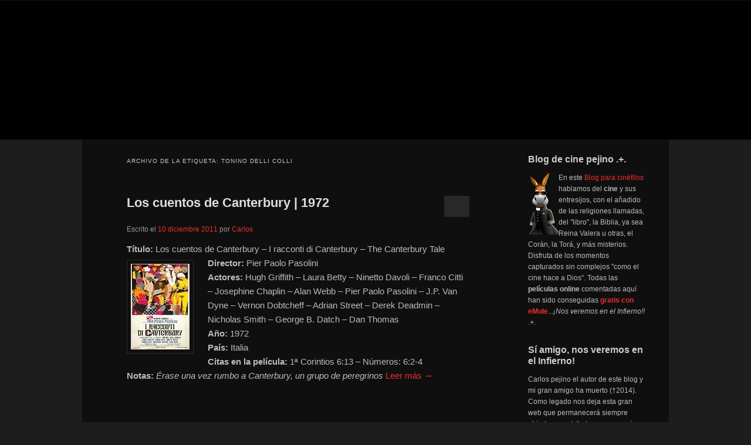

--- FILE ---
content_type: text/html; charset=UTF-8
request_url: http://pejino.com/cine/tonino-delli-colli/
body_size: 16186
content:
<!DOCTYPE html>
<html lang="es">
<head>
	<meta charset="UTF-8">
	<meta name="viewport" content="width=device-width, initial-scale=1">
	<link rel="profile" href="//gmpg.org/xfn/11">
	<style type='text/css'>Default CSS Comment</style><meta name='robots' content='index, follow, max-image-preview:large, max-snippet:-1, max-video-preview:-1' />

	<!-- This site is optimized with the Yoast SEO Premium plugin v26.6 (Yoast SEO v26.6) - https://yoast.com/wordpress/plugins/seo/ -->
	<title>Películas online relacionadas con | Cine gratis</title>
	<meta name="description" content="Películas gratis de . Filmoteca online de . Cartelera de cine on line con temática de" />
	<link rel="canonical" href="https://pejino.com/cine/tonino-delli-colli/" />
	<meta property="og:locale" content="es_ES" />
	<meta property="og:type" content="article" />
	<meta property="og:title" content="Tonino Delli Colli archivos" />
	<meta property="og:description" content="Películas gratis de . Filmoteca online de . Cartelera de cine on line con temática de" />
	<meta property="og:url" content="https://pejino.com/cine/tonino-delli-colli/" />
	<meta property="og:site_name" content="Blog de cine pejino" />
	<meta name="twitter:card" content="summary_large_image" />
	<meta name="twitter:site" content="@defharo" />
	<script type="application/ld+json" class="yoast-schema-graph">{"@context":"https://schema.org","@graph":[{"@type":"CollectionPage","@id":"https://pejino.com/cine/tonino-delli-colli/","url":"https://pejino.com/cine/tonino-delli-colli/","name":"Películas online relacionadas con | Cine gratis","isPartOf":{"@id":"https://pejino.com/#website"},"primaryImageOfPage":{"@id":"https://pejino.com/cine/tonino-delli-colli/#primaryimage"},"image":{"@id":"https://pejino.com/cine/tonino-delli-colli/#primaryimage"},"thumbnailUrl":"https://i0.wp.com/pejino.com/carteles-de-peliculas/los-cuentos-de-canterbury.jpg?fit=200%2C272&ssl=1","description":"Películas gratis de . Filmoteca online de . Cartelera de cine on line con temática de","breadcrumb":{"@id":"https://pejino.com/cine/tonino-delli-colli/#breadcrumb"},"inLanguage":"es"},{"@type":"ImageObject","inLanguage":"es","@id":"https://pejino.com/cine/tonino-delli-colli/#primaryimage","url":"https://i0.wp.com/pejino.com/carteles-de-peliculas/los-cuentos-de-canterbury.jpg?fit=200%2C272&ssl=1","contentUrl":"https://i0.wp.com/pejino.com/carteles-de-peliculas/los-cuentos-de-canterbury.jpg?fit=200%2C272&ssl=1","width":"200","height":"272","caption":"Cartel de la película Los cuentos de Canterbury"},{"@type":"BreadcrumbList","@id":"https://pejino.com/cine/tonino-delli-colli/#breadcrumb","itemListElement":[{"@type":"ListItem","position":1,"name":"Cine","item":"https://pejino.com/"},{"@type":"ListItem","position":2,"name":"Tonino Delli Colli"}]},{"@type":"WebSite","@id":"https://pejino.com/#website","url":"https://pejino.com/","name":"Blog de cine pejino","description":"Para todos los públicos","potentialAction":[{"@type":"SearchAction","target":{"@type":"EntryPoint","urlTemplate":"https://pejino.com/?s={search_term_string}"},"query-input":{"@type":"PropertyValueSpecification","valueRequired":true,"valueName":"search_term_string"}}],"inLanguage":"es"}]}</script>
	<!-- / Yoast SEO Premium plugin. -->


<link rel='dns-prefetch' href='//stats.wp.com' />
<link rel='dns-prefetch' href='//cdn.pejino.com' />
<link rel='dns-prefetch' href='//img.pejino.com' />
<link rel='dns-prefetch' href='//fonts.googleapis.com' />
<link rel='dns-prefetch' href='//i0.wp.com' />
<link rel='dns-prefetch' href='//i1.wp.com' />
<link rel='dns-prefetch' href='//i2.wp.com' />
<link rel='dns-prefetch' href='//s0.wp.com' />
<link rel='dns-prefetch' href='//tipografias.typeface.es' />
<link rel='dns-prefetch' href='//www.google-analytics.com' />

<link rel='preconnect' href='//i0.wp.com' />
<link rel="alternate" type="application/rss+xml" title="Blog de cine pejino &raquo; Feed" href="https://pejino.com/feed/" />
<link rel="alternate" type="application/rss+xml" title="Blog de cine pejino &raquo; Feed de los comentarios" href="https://pejino.com/comments/feed/" />
<link rel="alternate" type="application/rss+xml" title="Blog de cine pejino &raquo; Etiqueta Tonino Delli Colli del feed" href="https://pejino.com/cine/tonino-delli-colli/feed/" />
<style id='wp-img-auto-sizes-contain-inline-css' type='text/css'>
img:is([sizes=auto i],[sizes^="auto," i]){contain-intrinsic-size:3000px 1500px}
/*# sourceURL=wp-img-auto-sizes-contain-inline-css */
</style>
<link data-minify="1" rel='stylesheet' id='srp-layout-stylesheet-css' href='https://pejino.com/wp-content/cache/min/1/wp-content/plugins/special-recent-posts-pro/css/layout.css?ver=1767383669' type='text/css' media='all' />
<style id='wp-emoji-styles-inline-css' type='text/css'>

	img.wp-smiley, img.emoji {
		display: inline !important;
		border: none !important;
		box-shadow: none !important;
		height: 1em !important;
		width: 1em !important;
		margin: 0 0.07em !important;
		vertical-align: -0.1em !important;
		background: none !important;
		padding: 0 !important;
	}
/*# sourceURL=wp-emoji-styles-inline-css */
</style>
<link data-minify="1" rel='stylesheet' id='coldform-css' href='https://pejino.com/wp-content/cache/min/1/wp-content/plugins/contact-coldform/coldskins/coldskin-default.css?ver=1767383669' type='text/css' media='all' />
<link data-minify="1" rel='stylesheet' id='widgetkit-site-css' href='https://pejino.com/wp-content/cache/min/1/wp-content/plugins/widgetkit/assets/css/site.css?ver=1767383669' type='text/css' media='all' />
<link data-minify="1" rel='stylesheet' id='parent-stylesheet-css' href='https://pejino.com/wp-content/cache/min/1/wp-content/themes/twentyeleven/style.css?ver=1767383669' type='text/css' media='all' />
<link data-minify="1" rel='stylesheet' id='child-stylesheet-css' href='https://pejino.com/wp-content/cache/min/1/wp-content/themes/twentyeleven-child/style.css?ver=1767383669' type='text/css' media='all' />
<link data-minify="1" rel='stylesheet' id='twentyeleven-block-style-css' href='https://pejino.com/wp-content/cache/min/1/wp-content/themes/twentyeleven/blocks.css?ver=1767383669' type='text/css' media='all' />
<link data-minify="1" rel='stylesheet' id='dark-css' href='https://pejino.com/wp-content/cache/min/1/wp-content/themes/twentyeleven/colors/dark.css?ver=1767383669' type='text/css' media='all' />
<link data-minify="1" rel='stylesheet' id='wpbph_frontend_style-css' href='https://pejino.com/wp-content/cache/min/1/wp-content/plugins/purple-heart-rating/assets/css/rating-frontend.css?ver=1767383669' type='text/css' media='all' />

<script type="text/javascript" src="http://pejino.com/wp-includes/js/jquery/jquery.min.js?ver=3.7.1" id="jquery-core-js"></script>




<link rel="https://api.w.org/" href="https://pejino.com/wp-json/" /><link rel="alternate" title="JSON" type="application/json" href="https://pejino.com/wp-json/wp/v2/tags/10862" /><link rel="EditURI" type="application/rsd+xml" title="RSD" href="https://pejino.com/xmlrpc.php?rsd" />

<style type="text/css">.wpbph-rating-widget-list {list-style: decimal inside;}</style><style type="text/css">.wpbph-frontend .wpbph-rating{width:100%;}.wpbph-frontend .wpbph-info{width:100%;}.wpbph-frontend button.wpbph-button-ok, .wpbph-frontend button.wpbph-button-bad{width:94%;}.wpbph-frontend h1.wpbph-headline{font-size:16px;}.wpbph-frontend .wpbph-description{font-size:13px;}.wpbph-frontend button.wpbph-button-more{font-size:12px;}.wpbph-frontend .popover-inner h3, #poststuff .popover-inner h3{font-size:11px;}.wpbph-frontend .popover-content{font-size:12px;}.wpbph-frontend .wpbph-value{font-size:18px;line-height:18px;}.wpbph-frontend .wpbph-bad-value{font-size:12px;line-height:12px;}.wpbph-frontend .wpbph-table-big-heart{font-size:70px;line-height:70px;}.wpbph-button-ok, .wpbph-button-bad {
border-radius: 0!important;
}
.wpbph-button-ok, .wpbph-button-bad {
border-radius: 0!important;
}
.wpbph-button-ok { background-color: #91cf91 !important; }
.wpbph-button-bad { background-color: #e7908e !important; }

.wpbph-overall-ratings {margin-bottom:6px}
.wpbph-button-ok:hover { background-color: #5cb85c !important; }
.wpbph-button-bad:hover { background-color: #d9534f !important; }

.wpbph-rating {background:none !important}
.wpbph-frontend .wpbph-polaroid, .wpbph-rating, .wpbph-polaroid {background-image:none !important;background-color:transparent !important;border-radius: 0!important;font-family:"Trebuchet MS", Helvetica, Arial, sans-serif}
.wpbph-info, .wpbph-rating {margin-bottom:8px !important;}

.wpbph-frontend .wpbph-polaroid {padding: 4px 0 15px 0}
.wpbph-frontend p.wpbph-headline, .wpbph-comment-rating p.wpbph-headline {font-size:16px !important}

.wpbph-frontend .wpbph-value-right-column, .wpbph-comment-rating .wpbph-value-right-column, .wpbph-frontend .wpbph-button-right-column, .wpbph-comment-rating .wpbph-button-right-column {padding-left:0 !important;text-align: center;}
.si, .no {color:#ffffff;font-size:20px;font-weight: bold;font-family:"Trebuchet MS", Helvetica, Arial, sans-serif}
.wpbph-overall-ratings {font-size:18px !important}


div#ratingbar {width: 96%;background: #d9534f;height: 6px;clear: both;
margin: 12px auto 0;position: absolute;top: 136px;left: 12px;}

div#ratingbar .ratingbarpercent {background:#5cb85c;height:6px}
.wpbph-frontend .icon, .wpbph-comment-rating .icon {
display: inline !important;}
.ratingbarpercent:before {
content: "";
position: relative;
width: 0;
height: 0;
border-right: 12px solid #5cb85c;
border-bottom: 4px solid #5cb85c;
border-top: 12px solid #5cb85c;
float: right;
}
.wpbph-frontend .wpbph-bad-value {
float: right;margin: 5px 10px 5px 0; color:#e7908e !Important
}
.wpbph-rating {background:none !important;border:none !important;box-shadow:none !important;background-color:transparent !important}
.wpbph-info-cell p {font-family:"Trebuchet MS", Helvetica, Arial, sans-serif !important}</style>		<!--[if IE 7]>
		<style type="text/css">
			.wpbph-info, .wpbph-table-td {
				float: left;
			}

			.wpbph-table-td {
				width: 45%;
			}

			.wpbph-value {
				margin: 20px 0 0 10px;
			}

			.wpbph-bad-value {
				margin: 0 0 0 10px;
			}

			.wpbph-table-tr {
				display: block;
			}

		</style>
		<![endif]-->

		<style type="text/css">.wpbph-modal .wpbph-send-comment {color: #000000;background-color: #f70041;background-image: none;filter: none;}.wpbph-modal .wpbph-send-comment:hover, .wpbph-modal .wpbph-send-comment:active {background-color: #f70041;color: #000000;}</style>        <style>
            #related_posts_thumbnails li {
                border-right: 1px solid #DDDDDD;
                background-color: rgb(68,68,68)            }

            #related_posts_thumbnails li:hover {
                background-color: rgb(25,25,25);
            }

            .relpost_content {
                font-size: 12px;
                color: #333333;
            }

            .relpost-block-single {
                background-color: rgb(68,68,68);
                border-right: 1px solid #DDDDDD;
                border-left: 1px solid #DDDDDD;
                margin-right: -1px;
            }

            .relpost-block-single:hover {
                background-color: rgb(25,25,25);
            }
        </style>

        	<style>img#wpstats{display:none}</style>
			<style>
		/* Link color */
		a,
		#site-title a:focus,
		#site-title a:hover,
		#site-title a:active,
		.entry-title a:hover,
		.entry-title a:focus,
		.entry-title a:active,
		.widget_twentyeleven_ephemera .comments-link a:hover,
		section.recent-posts .other-recent-posts a[rel="bookmark"]:hover,
		section.recent-posts .other-recent-posts .comments-link a:hover,
		.format-image footer.entry-meta a:hover,
		#site-generator a:hover {
			color: #eb302c;
		}
		section.recent-posts .other-recent-posts .comments-link a:hover {
			border-color: #eb302c;
		}
		article.feature-image.small .entry-summary p a:hover,
		.entry-header .comments-link a:hover,
		.entry-header .comments-link a:focus,
		.entry-header .comments-link a:active,
		.feature-slider a.active {
			background-color: #eb302c;
		}
	</style>
			<style type="text/css" id="twentyeleven-header-css">
				#site-title,
		#site-description {
			position: absolute;
			clip-path: inset(50%);
		}
				</style>
		<meta name="generator" content="WP Rocket 3.20.2" data-wpr-features="wpr_defer_js wpr_minify_concatenate_js wpr_image_dimensions wpr_minify_css wpr_preload_links wpr_desktop wpr_dns_prefetch" /></head>
<body class="archive tag tag-tonino-delli-colli tag-10862 wp-embed-responsive wp-theme-twentyeleven wp-child-theme-twentyeleven-child two-column right-sidebar">
<div data-rocket-location-hash="03b2c07b68940315d67d454d1484459b" class="skip-link"><a class="assistive-text" href="#content">Ir al contenido principal</a></div><div data-rocket-location-hash="772fc5406adda17ec86be14d9bf6552b" class="skip-link"><a class="assistive-text" href="#secondary">Ir al contenido secundario</a></div><div data-rocket-location-hash="88cd2ceb25e3e451b380261a919f9c31" id="page" class="hfeed">
<div data-rocket-location-hash="157b8b618e58aaee961d2ad300188fc2" id="topbranding">
	<nav id="topaccess">
		<h3 class="assistive-text">Secondary menu</h3>
			</nav></div>
	
<header id="branding" role="banner"
        
    
                style="background-image: url('http://pejino.com/wp-content/themes/twentyeleven-child/cabezon/fotogramas0013_-47.jpg');"
            >
     <!-- 👇 AQUÍ, JUSTO AQUÍ -->
    <a class="header-home-link"
       href="https://pejino.com/">
        <span class="screen-reader-text">
            Blog de cine pejino        </span>
    </a>

    <div data-rocket-location-hash="57196471ec4ed9f04934f43fc01f337d" class="branding-inner">
        <!-- título, descripción, etc. --> 
                
        
     
        <hgroup>
            <h1 id="site-title">
                <a href="https://pejino.com/" rel="home">
                    Blog de cine pejino                </a>
            </h1>
            <h2 id="site-description">Para todos los públicos</h2>
        </hgroup>

    </div>
</header> 



	<div data-rocket-location-hash="099a528312bcbc146fa3dd09715627ba" id="main">

		<section data-rocket-location-hash="976db7927551503406944bfddf5a0982" id="primary">
			<div id="content" role="main">

			
				<header class="page-header">
					<h1 class="page-title">
					Archivo de la etiqueta: <span>Tonino Delli Colli</span>					</h1>

									</header>

				
				
					
	<article id="post-15408" class="post-15408 post type-post status-publish format-standard has-post-thumbnail hentry category-cartelera-de-cine category-cine-aventuras category-cine-clasico category-cine-de-evasion category-drama category-cine-erotico category-cine-europeo category-cine-italiano category-cine-y-la-literatura-universal category-antiguo-testamento category-nuevo-testamento-en-el-cine category-epistolas-en-el-cine category-evangelistas category-peliculas-eroticas category-pentateuco-en-el-cine category-tora-en-el-cine tag-alberto-grimaldi tag-ateismo tag-cambridge tag-canterbury tag-cine-para-adultos tag-cine-x tag-cinefilos tag-corintios tag-demonios tag-dios tag-edad-media tag-emule tag-erotismo tag-escritores tag-festival-berlin tag-filosofos tag-flatulencias tag-gay tag-geoffrey-chaucer tag-herejes tag-homosexualidad tag-homoxesualidad tag-humor tag-inglaterra tag-italiano tag-londres tag-lucifer tag-moises tag-numeros tag-pedorretas tag-pedos tag-pelicula-erotica tag-peliculas-gratis-online tag-pobres tag-religion tag-san-pablo tag-sanson tag-sexo tag-simon-el-mago tag-simonia tag-sodomia tag-tomas-becket tag-tonino-delli-colli tag-voto-nazareo actor-alan-webb actor-derek-deadmin actor-franco-citti actor-george-b-datch actor-hugh-griffith actor-j-p-van-dyne actor-josephine-chaplin actor-laura-betty actor-martin-whelar actor-nicholas-smith actor-ninetto-davoli actor-pier-paolo-pasolini actor-vernon-dobtcheff realizada-3821 biblia-1-corintios-6-13 biblia-numeros-6-2-4 cristianismo-dios cristianismo-lucifer cristianismo-san-pablo cristianismo-sanson cristianismo-satanas director-pier-paolo-pasolini musica-ennio-morricone online-italia personaje-alberto-grimaldi personaje-geoffrey-chaucer personaje-tomas-becket personaje-tonino-delli-colli">
		<header class="entry-header">
						<h1 class="entry-title"><a href="https://pejino.com/pelicula/cine-y-tv/cine-aventuras/los-cuentos-de-canterbury-1972-2/" rel="bookmark">Los cuentos de Canterbury | 1972</a></h1>
			
						<div class="entry-meta">
				<span class="sep">Escrito el </span><a href="https://pejino.com/pelicula/cine-y-tv/cine-aventuras/los-cuentos-de-canterbury-1972-2/" title="14:28" rel="bookmark"><time class="entry-date" datetime="2011-12-10T14:28:54+01:00">10 diciembre 2011</time></a><span class="by-author"> <span class="sep"> por </span> <span class="author vcard"><a class="url fn n" href="https://pejino.com/pelicula/author/carlos/" title="Ver todas las entradas de Carlos" rel="author">Carlos</a></span></span>			</div><!-- .entry-meta -->
			
						<div class="comments-link">
				<a href="https://pejino.com/pelicula/cine-y-tv/cine-aventuras/los-cuentos-de-canterbury-1972-2/#respond"><span class="leave-reply">Responder</span></a>			</div>
					</header><!-- .entry-header -->

				<div class="entry-content">
			<p><span itemscope="" itemtype="http://schema.org/Movie"><strong>Título:</strong> Los cuentos de Canterbury &#8211; I racconti di Canterbury &#8211; The Canterbury Tale<br /> <strong><a href="https://pejino.com/pelicula/cine-y-tv/cine-erotico/los-cuentos-de-canterbury-1972-2/attachment/cuentos-de-canterbury/" rel="attachment wp-att-15831"><img data-recalc-dims="1" decoding="async" class="alignleft size-full wp-image-15831" title="Cartel de cine Italiano 1972" alt="Cartel de la película los cuentos de Canterbury" src="https://i0.wp.com/pejino.com/wp-content/uploads/2010/09/cuentos-de-canterbury.jpg?resize=100%2C146&#038;ssl=1" width="100" height="146" /></a>Director:</strong> Pier Paolo Pasolini<br /> </span><strong>Actores:</strong><span itemprop="actors"> Hugh Griffith &#8211; Laura Betty &#8211; Ninetto Davoli &#8211; Franco Citti &#8211; Josephine Chaplin &#8211; Alan Webb &#8211; Pier Paolo Pasolini &#8211; J.P. Van Dyne &#8211; Vernon Dobtcheff &#8211; Adrian Street &#8211; Derek Deadmin &#8211; Nicholas Smith &#8211; George B. Datch &#8211; Dan Thomas<br /> </span><strong>Año:</strong><span itemprop="dateCreated"> 1972<br /> </span><strong>País:</strong><span itemprop="keywords"> Italia<br /> </span><strong>Citas en la película:</strong><span itemprop="mentions"> 1ª Corintios 6:13 &#8211; Números: 6:2-4<br /> </span><strong>Notas: </strong><em>Érase una vez rumbo a Canterbury, un grupo de peregrinos</em> <a href="https://pejino.com/pelicula/cine-y-tv/cine-aventuras/los-cuentos-de-canterbury-1972-2/#more-15408" class="more-link">Leer más →</a></p>
					</div><!-- .entry-content -->
		
		<footer class="entry-meta">
			
										<span class="cat-links">
					<span class="entry-utility-prep entry-utility-prep-cat-links">Publicado en</span> <a href="https://pejino.com/filmoteca/cartelera-de-cine/" rel="category tag">Cartelera de cine</a>, <a href="https://pejino.com/filmoteca/cine-y-tv/cine-aventuras/" rel="category tag">Cine aventuras</a>, <a href="https://pejino.com/filmoteca/cine-y-tv/cine-clasico/" rel="category tag">Cine clásico</a>, <a href="https://pejino.com/filmoteca/cine-y-tv/cine-de-evasion/" rel="category tag">Cine de evasión</a>, <a href="https://pejino.com/filmoteca/cine-y-tv/drama/" rel="category tag">Cine drama</a>, <a href="https://pejino.com/filmoteca/cine-y-tv/cine-erotico/" rel="category tag">Cine erótico</a>, <a href="https://pejino.com/filmoteca/cine-y-tv/cine-europeo/" rel="category tag">Cine europeo</a>, <a href="https://pejino.com/filmoteca/cine-y-tv/cine-italiano/" rel="category tag">Cine italiano</a>, <a href="https://pejino.com/filmoteca/cine-y-tv/cine-y-la-literatura-universal/" rel="category tag">Cine y literatura</a>, <a href="https://pejino.com/filmoteca/biblia/antiguo-testamento/" rel="category tag">El antiguo testamento</a>, <a href="https://pejino.com/filmoteca/biblia/nuevo-testamento-en-el-cine/" rel="category tag">El nuevo testamento</a>, <a href="https://pejino.com/filmoteca/biblia/epistolas-en-el-cine/" rel="category tag">Epístolas</a>, <a href="https://pejino.com/filmoteca/biblia/evangelistas/" rel="category tag">Evangelistas</a>, <a href="https://pejino.com/filmoteca/peliculas-eroticas/" rel="category tag">Películas eróticas</a>, <a href="https://pejino.com/filmoteca/biblia/pentateuco-en-el-cine/" rel="category tag">Pentateuco</a>, <a href="https://pejino.com/filmoteca/tora-en-el-cine/" rel="category tag">TORÁ</a>			</span>
							
										<span class="sep"> | </span>
								<span class="tag-links">
					<span class="entry-utility-prep entry-utility-prep-tag-links">Etiquetado</span> <a href="https://pejino.com/cine/alberto-grimaldi/" rel="tag">Alberto Grimaldi</a>, <a href="https://pejino.com/cine/ateismo/" rel="tag">Ateísmo</a>, <a href="https://pejino.com/cine/cambridge/" rel="tag">Cambridge</a>, <a href="https://pejino.com/cine/canterbury/" rel="tag">Canterbury</a>, <a href="https://pejino.com/cine/cine-para-adultos/" rel="tag">Cine para adultos</a>, <a href="https://pejino.com/cine/cine-x/" rel="tag">Cine X</a>, <a href="https://pejino.com/cine/cinefilos/" rel="tag">Cinéfilos</a>, <a href="https://pejino.com/cine/corintios/" rel="tag">Corintios</a>, <a href="https://pejino.com/cine/demonios/" rel="tag">Demonios</a>, <a href="https://pejino.com/cine/dios/" rel="tag">Dios</a>, <a href="https://pejino.com/cine/edad-media/" rel="tag">Edad Media</a>, <a href="https://pejino.com/cine/emule/" rel="tag">eMule</a>, <a href="https://pejino.com/cine/erotismo/" rel="tag">Erotismo</a>, <a href="https://pejino.com/cine/escritores/" rel="tag">Escritores</a>, <a href="https://pejino.com/cine/festival-berlin/" rel="tag">Festival Berlín</a>, <a href="https://pejino.com/cine/filosofos/" rel="tag">Filósofos</a>, <a href="https://pejino.com/cine/flatulencias/" rel="tag">Flatulencias</a>, <a href="https://pejino.com/cine/gay/" rel="tag">Gay</a>, <a href="https://pejino.com/cine/geoffrey-chaucer/" rel="tag">Geoffrey Chaucer</a>, <a href="https://pejino.com/cine/herejes/" rel="tag">Herejes</a>, <a href="https://pejino.com/cine/homosexualidad/" rel="tag">Homosexualidad</a>, <a href="https://pejino.com/cine/homoxesualidad/" rel="tag">homoxesualidad</a>, <a href="https://pejino.com/cine/humor/" rel="tag">Humor</a>, <a href="https://pejino.com/cine/inglaterra/" rel="tag">Inglaterra</a>, <a href="https://pejino.com/cine/italiano/" rel="tag">Italiano</a>, <a href="https://pejino.com/cine/londres/" rel="tag">Londres</a>, <a href="https://pejino.com/cine/lucifer/" rel="tag">Lucifer</a>, <a href="https://pejino.com/cine/moises/" rel="tag">Moisés</a>, <a href="https://pejino.com/cine/numeros/" rel="tag">Números</a>, <a href="https://pejino.com/cine/pedorretas/" rel="tag">Pedorretas</a>, <a href="https://pejino.com/cine/pedos/" rel="tag">Pedos</a>, <a href="https://pejino.com/cine/pelicula-erotica/" rel="tag">Película erótica</a>, <a href="https://pejino.com/cine/peliculas-gratis-online/" rel="tag">Películas gratis</a>, <a href="https://pejino.com/cine/pobres/" rel="tag">Pobres</a>, <a href="https://pejino.com/cine/religion/" rel="tag">Religión</a>, <a href="https://pejino.com/cine/san-pablo/" rel="tag">San Pablo</a>, <a href="https://pejino.com/cine/sanson/" rel="tag">Sansón</a>, <a href="https://pejino.com/cine/sexo/" rel="tag">Sexo</a>, <a href="https://pejino.com/cine/simon-el-mago/" rel="tag">Simón el Mago</a>, <a href="https://pejino.com/cine/simonia/" rel="tag">Simonía</a>, <a href="https://pejino.com/cine/sodomia/" rel="tag">Sodomía</a>, <a href="https://pejino.com/cine/tomas-becket/" rel="tag">Tomás Becket</a>, <a href="https://pejino.com/cine/tonino-delli-colli/" rel="tag">Tonino Delli Colli</a>, <a href="https://pejino.com/cine/voto-nazareo/" rel="tag">Voto Nazareo</a>			</span>
							
										<span class="sep"> | </span>
						<span class="comments-link"><a href="https://pejino.com/pelicula/cine-y-tv/cine-aventuras/los-cuentos-de-canterbury-1972-2/#respond"><span class="leave-reply">Deja un comentario</span></a></span>
			
					</footer><!-- .entry-meta -->
	</article><!-- #post-15408 -->

				
				
			
			</div><!-- #content -->
		</section><!-- #primary -->

		<div data-rocket-location-hash="5771fb35e1753ee921f6c0dee9fae0f5" id="secondary" class="widget-area" role="complementary">
			<aside id="text-469530071" class="widget widget_text"><h3 class="widget-title">Blog de cine pejino .+.</h3>			<div class="textwidget"><img width="52" height="106" data-recalc-dims="1" src="https://i0.wp.com/pejino.com/imgs/pejino-emule.png?w=584&#038;ssl=1" align="left" /><p>En este <strong><a href="https://pejino.com/cine/cinefilos/" rel="bookmark" title"Visita nuestra selección de cine clásico">Blog para cinéfilos</a></strong> hablamos del <strong>cine</strong> y sus entresijos, con el añadido de las religiones llamadas, del "libro", la Biblia, ya sea Reina Valera u otras, el Corán, la Torá, y más misterios. Disfruta de los momentos capturados sin complejos "como el cine hace a Dios". 
Todas las <strong>películas online</strong> comentadas aquí han sido conseguidas <a href="https://pejino.com/cine/peliculas-gratis-online/" title="Buscar películas online gratis" rel="section"><strong>gratis con eMule</strong></a>...<em>¡Nos veremos en el Infierno!! .+.</em>
</div>
		</aside><aside id="custom_html-2" class="widget_text widget widget_custom_html"><h3 class="widget-title">Sí amigo, nos veremos en el Infierno!</h3><div class="textwidget custom-html-widget">Carlos pejino el autor de este blog y mi gran amigo ha muerto (†2014). Como legado nos deja esta gran web que permanecerá siempre abierta como tributo a su memoria.

También seleccionó, poco antes del final, la siguiente cita:

<em>"Mi nacimiento no trajo ningún bien al mundo. Mi muerte no disminuirá ni su esplendor ni su grandeza. Nadie pudo jamás explicarme para qué he venido, ni por qué he venido ni por qué me iré."</em> Omar Khayyám</div></aside><aside id="categories-2" class="widget widget_categories"><h3 class="widget-title">Filmoteca pejino</h3>
			<ul>
					<li class="cat-item cat-item-5679"><a href="https://pejino.com/filmoteca/cartelera-de-cine/">Cartelera de cine</a> (286)
</li>
	<li class="cat-item cat-item-6887"><a href="https://pejino.com/filmoteca/cine-asiatico/">Cine asiático</a> (14)
</li>
	<li class="cat-item cat-item-29"><a href="https://pejino.com/filmoteca/cine-y-tv/">CINE GRATIS ONLINE</a> (462)
<ul class='children'>
	<li class="cat-item cat-item-8"><a href="https://pejino.com/filmoteca/cine-y-tv/ciencia-ficcion/">Ciencia ficción</a> (16)
</li>
	<li class="cat-item cat-item-5"><a href="https://pejino.com/filmoteca/cine-y-tv/cine-accion/">Cine acción</a> (72)
</li>
	<li class="cat-item cat-item-2271"><a href="https://pejino.com/filmoteca/cine-y-tv/cine-aleman/">Cine alemán</a> (26)
</li>
	<li class="cat-item cat-item-3"><a href="https://pejino.com/filmoteca/cine-y-tv/cine-aventuras/">Cine aventuras</a> (90)
</li>
	<li class="cat-item cat-item-4"><a href="https://pejino.com/filmoteca/cine-y-tv/cine-belico/">Cine bélico</a> (65)
</li>
	<li class="cat-item cat-item-9"><a href="https://pejino.com/filmoteca/cine-y-tv/cine-biografico/">Cine biográfico</a> (72)
</li>
	<li class="cat-item cat-item-56"><a href="https://pejino.com/filmoteca/cine-y-tv/drama-carcelario/">Cine carcelario</a> (44)
</li>
	<li class="cat-item cat-item-4308"><a href="https://pejino.com/filmoteca/cine-y-tv/cine-clasico/">Cine clásico</a> (186)
</li>
	<li class="cat-item cat-item-2589"><a href="https://pejino.com/filmoteca/cine-y-tv/cine-de-catastrofes/">Cine de catástrofes</a> (58)
</li>
	<li class="cat-item cat-item-37"><a href="https://pejino.com/filmoteca/cine-y-tv/comedia-en-la-biblia/">Cine de comedia</a> (76)
</li>
	<li class="cat-item cat-item-2590"><a href="https://pejino.com/filmoteca/cine-y-tv/cine-de-espias/">Cine de espías</a> (12)
</li>
	<li class="cat-item cat-item-2591"><a href="https://pejino.com/filmoteca/cine-y-tv/cine-de-evasion/">Cine de evasión</a> (169)
</li>
	<li class="cat-item cat-item-2603"><a href="https://pejino.com/filmoteca/cine-y-tv/cine-de-gangsteres/">Cine de gánsteres</a> (27)
</li>
	<li class="cat-item cat-item-19"><a href="https://pejino.com/filmoteca/cine-y-tv/cine-de-intriga/">Cine de intriga</a> (74)
</li>
	<li class="cat-item cat-item-2604"><a href="https://pejino.com/filmoteca/cine-y-tv/cine-de-misterio/">Cine de misterio</a> (46)
</li>
	<li class="cat-item cat-item-2592"><a href="https://pejino.com/filmoteca/cine-y-tv/cine-de-propaganda/">Cine de propaganda</a> (64)
</li>
	<li class="cat-item cat-item-2605"><a href="https://pejino.com/filmoteca/cine-y-tv/cine-de-psicopatas/">Cine de psicópatas</a> (154)
</li>
	<li class="cat-item cat-item-38"><a href="https://pejino.com/filmoteca/cine-y-tv/cine-de-terror-en-la-biblia/">Cine de terror</a> (72)
</li>
	<li class="cat-item cat-item-10"><a href="https://pejino.com/filmoteca/cine-y-tv/el-western-en-la-biblia/">Cine del oeste</a> (52)
</li>
	<li class="cat-item cat-item-12"><a href="https://pejino.com/filmoteca/cine-y-tv/drama/">Cine drama</a> (368)
</li>
	<li class="cat-item cat-item-14"><a href="https://pejino.com/filmoteca/cine-y-tv/blanco-y-negro/">Cine en blanco y negro</a> (113)
</li>
	<li class="cat-item cat-item-2593"><a href="https://pejino.com/filmoteca/cine-y-tv/cine-epico/">Cine épico</a> (86)
</li>
	<li class="cat-item cat-item-4889"><a href="https://pejino.com/filmoteca/cine-y-tv/cine-erotico/">Cine erótico</a> (86)
</li>
	<li class="cat-item cat-item-16"><a href="https://pejino.com/filmoteca/cine-y-tv/cine-espanol/">Cine español</a> (47)
</li>
	<li class="cat-item cat-item-15"><a href="https://pejino.com/filmoteca/cine-y-tv/cine-europeo/">Cine europeo</a> (193)
</li>
	<li class="cat-item cat-item-21"><a href="https://pejino.com/filmoteca/cine-y-tv/expresionista/">Cine expresionista</a> (6)
</li>
	<li class="cat-item cat-item-204"><a href="https://pejino.com/filmoteca/cine-y-tv/cine-fantastico/">Cine fantástico</a> (46)
</li>
	<li class="cat-item cat-item-2269"><a href="https://pejino.com/filmoteca/cine-y-tv/cine-frances/">Cine francés</a> (40)
</li>
	<li class="cat-item cat-item-11"><a href="https://pejino.com/filmoteca/cine-y-tv/cine-historico/">Cine histórico</a> (104)
</li>
	<li class="cat-item cat-item-2492"><a href="https://pejino.com/filmoteca/cine-y-tv/cine-independiente/">Cine independiente</a> (128)
</li>
	<li class="cat-item cat-item-2270"><a href="https://pejino.com/filmoteca/cine-y-tv/cine-italiano/">Cine italiano</a> (58)
</li>
	<li class="cat-item cat-item-17"><a href="https://pejino.com/filmoteca/cine-y-tv/cine-latino/">Cine latino</a> (23)
</li>
	<li class="cat-item cat-item-4954"><a href="https://pejino.com/filmoteca/cine-y-tv/cine-mistico/">Cine místico</a> (100)
</li>
	<li class="cat-item cat-item-13"><a href="https://pejino.com/filmoteca/cine-y-tv/cine-mudo/">Cine mudo</a> (8)
</li>
	<li class="cat-item cat-item-4433"><a href="https://pejino.com/filmoteca/cine-y-tv/cine-musical/">Cine musical</a> (20)
</li>
	<li class="cat-item cat-item-6"><a href="https://pejino.com/filmoteca/cine-y-tv/cine-negro/">Cine negro</a> (18)
</li>
	<li class="cat-item cat-item-18"><a href="https://pejino.com/filmoteca/cine-y-tv/cine-norteamericano/">Cine norteamericano</a> (220)
</li>
	<li class="cat-item cat-item-2071"><a href="https://pejino.com/filmoteca/cine-y-tv/cine-peplum/">Cine peplum</a> (19)
</li>
	<li class="cat-item cat-item-2594"><a href="https://pejino.com/filmoteca/cine-y-tv/cine-policiaco/">Cine policiaco</a> (12)
</li>
	<li class="cat-item cat-item-7"><a href="https://pejino.com/filmoteca/cine-y-tv/cine-religioso/">Cine religioso</a> (120)
</li>
	<li class="cat-item cat-item-2070"><a href="https://pejino.com/filmoteca/cine-y-tv/cine-romanos/">Cine romanos</a> (14)
</li>
	<li class="cat-item cat-item-206"><a href="https://pejino.com/filmoteca/cine-y-tv/cine-de-suspense-en-la-biblia/">Cine suspense</a> (89)
</li>
	<li class="cat-item cat-item-2268"><a href="https://pejino.com/filmoteca/cine-y-tv/cine-y-la-literatura-universal/">Cine y literatura</a> (80)
</li>
	<li class="cat-item cat-item-55"><a href="https://pejino.com/filmoteca/cine-y-tv/drama-judicial/">Drama judicial</a> (39)
</li>
	<li class="cat-item cat-item-988"><a href="https://pejino.com/filmoteca/cine-y-tv/estrenos-cine/">Estrenos pejino</a> (95)
</li>
	<li class="cat-item cat-item-3339"><a href="https://pejino.com/filmoteca/cine-y-tv/peliculas-cristianas/">Películas cristianas</a> (99)
</li>
	<li class="cat-item cat-item-2606"><a href="https://pejino.com/filmoteca/cine-y-tv/spaghetti-western/">Spaghetti western</a> (14)
</li>
	<li class="cat-item cat-item-20"><a href="https://pejino.com/filmoteca/cine-y-tv/thriller-en-la-biblia/">Thrillers</a> (52)
</li>
</ul>
</li>
	<li class="cat-item cat-item-6886"><a href="https://pejino.com/filmoteca/cine-japones/">Cine japonés</a> (13)
</li>
	<li class="cat-item cat-item-7949"><a href="https://pejino.com/filmoteca/cine-lgtb/">Cine LGTB</a> (41)
</li>
	<li class="cat-item cat-item-227"><a href="https://pejino.com/filmoteca/cine-y-coran/">EL CORÁN</a> (54)
<ul class='children'>
	<li class="cat-item cat-item-229"><a href="https://pejino.com/filmoteca/cine-y-coran/cine-coran-aleya/">Aleyas</a> (52)
</li>
	<li class="cat-item cat-item-228"><a href="https://pejino.com/filmoteca/cine-y-coran/cine-coran-azora/">Azoras</a> (52)
</li>
</ul>
</li>
	<li class="cat-item cat-item-28"><a href="https://pejino.com/filmoteca/biblia/">LA BIBLIA</a> (460)
<ul class='children'>
	<li class="cat-item cat-item-34"><a href="https://pejino.com/filmoteca/biblia/apocalipsis-en-el-cine/">Apocalipsis</a> (39)
</li>
	<li class="cat-item cat-item-25"><a href="https://pejino.com/filmoteca/biblia/apocrifos/">Apócrifos</a> (14)
</li>
	<li class="cat-item cat-item-4309"><a href="https://pejino.com/filmoteca/biblia/cine-biblico/">Cine bíblico</a> (13)
</li>
	<li class="cat-item cat-item-24"><a href="https://pejino.com/filmoteca/biblia/deuterocanonicos/">Deuterocanónicos</a> (15)
</li>
	<li class="cat-item cat-item-22"><a href="https://pejino.com/filmoteca/biblia/antiguo-testamento/">El antiguo testamento</a> (267)
</li>
	<li class="cat-item cat-item-36"><a href="https://pejino.com/filmoteca/biblia/nuevo-testamento-en-el-cine/">El nuevo testamento</a> (329)
</li>
	<li class="cat-item cat-item-39"><a href="https://pejino.com/filmoteca/biblia/epistolas-en-el-cine/">Epístolas</a> (96)
</li>
	<li class="cat-item cat-item-32"><a href="https://pejino.com/filmoteca/biblia/evangelios-en-el-cine/">Evangelios</a> (268)
</li>
	<li class="cat-item cat-item-31"><a href="https://pejino.com/filmoteca/biblia/evangelistas/">Evangelistas</a> (301)
</li>
	<li class="cat-item cat-item-23"><a href="https://pejino.com/filmoteca/biblia/pentateuco-en-el-cine/">Pentateuco</a> (83)
</li>
	<li class="cat-item cat-item-27"><a href="https://pejino.com/filmoteca/biblia/poeticos-en-el-cine/">Poéticos</a> (143)
</li>
	<li class="cat-item cat-item-33"><a href="https://pejino.com/filmoteca/biblia/profetas-en-el-cine/">Profetas</a> (115)
</li>
	<li class="cat-item cat-item-35"><a href="https://pejino.com/filmoteca/biblia/revelaciones-en-el-cine/">Revelaciones</a> (36)
</li>
	<li class="cat-item cat-item-30"><a href="https://pejino.com/filmoteca/biblia/salmos-en-el-cine/">Salmos</a> (90)
</li>
	<li class="cat-item cat-item-26"><a href="https://pejino.com/filmoteca/biblia/sapienciales-en-el-cine/">Sapienciales</a> (65)
</li>
</ul>
</li>
	<li class="cat-item cat-item-5361"><a href="https://pejino.com/filmoteca/nunsploitation/">Nunsploitation</a> (35)
</li>
	<li class="cat-item cat-item-6396"><a href="https://pejino.com/filmoteca/peliculas-eroticas/">Películas eróticas</a> (72)
</li>
	<li class="cat-item cat-item-2272"><a href="https://pejino.com/filmoteca/tora-en-el-cine/">TORÁ</a> (88)
</li>
			</ul>

			</aside><aside id="nav_menu-2" class="widget widget_nav_menu"><div class="menu-taxonomias-container"><ul id="menu-taxonomias" class="menu"><li id="menu-item-55365" class="menu-item menu-item-type-post_type menu-item-object-page menu-item-55365"><a href="https://pejino.com/pejino/">Pejino | Laredo | 2014</a></li>
<li id="menu-item-22327" class="menu-item menu-item-type-post_type menu-item-object-page menu-item-22327"><a href="https://pejino.com/peliculas-online-por-anos/" title="Cine gratis ordenado por años">Películas online por años</a></li>
<li id="menu-item-22317" class="menu-item menu-item-type-post_type menu-item-object-page menu-item-22317"><a href="https://pejino.com/directores-de-cine/" title="Filmografias de los mejores directores">Directores de cine</a></li>
<li id="menu-item-22314" class="menu-item menu-item-type-post_type menu-item-object-page menu-item-22314"><a href="https://pejino.com/musicas-de-peliculas/" title="Bandas sonoras, sus compositores">Directores musicales de cine</a></li>
<li id="menu-item-22312" class="menu-item menu-item-type-post_type menu-item-object-page menu-item-22312"><a href="https://pejino.com/actores-de-cine/" title="El cine y sus actores">Actores cinematográficos</a></li>
<li id="menu-item-22318" class="menu-item menu-item-type-post_type menu-item-object-page menu-item-22318"><a href="https://pejino.com/peliculas-gratis-online/" title="Cine gratis online por paises">Cine por paises</a></li>
<li id="menu-item-22320" class="menu-item menu-item-type-post_type menu-item-object-page menu-item-22320"><a href="https://pejino.com/personajes-cinematograficos-e-historicos/" title="Personajes históricos o inventados">Los protagonistas del cine</a></li>
<li id="menu-item-22316" class="menu-item menu-item-type-post_type menu-item-object-page menu-item-22316"><a href="https://pejino.com/historia-y-cine/" title="Cine e historia">El cine y las películas históricas</a></li>
<li id="menu-item-22315" class="menu-item menu-item-type-post_type menu-item-object-page menu-item-22315"><a href="https://pejino.com/universo-cine/" title="Las relaciones del cine">El fenómeno del cine</a></li>
<li id="menu-item-22319" class="menu-item menu-item-type-post_type menu-item-object-page menu-item-22319"><a href="https://pejino.com/la-biblia-en-el-cine/personajes-biblicos-peliculas-cristianas/" title="Personajes de la biblia en el cine">Personajes bíblicos</a></li>
<li id="menu-item-22321" class="menu-item menu-item-type-post_type menu-item-object-page menu-item-22321"><a href="https://pejino.com/la-biblia-en-el-cine/" title="El cine y la biblia">Citas de la biblia en el cine</a></li>
<li id="menu-item-55329" class="menu-item menu-item-type-post_type menu-item-object-page menu-item-55329"><a href="https://pejino.com/carteles-de-cine/">Colección de carteles de cine</a></li>
<li id="menu-item-55330" class="menu-item menu-item-type-post_type menu-item-object-page menu-item-55330"><a href="https://pejino.com/fotogramas-cine-clasico/">Fotogramas en blanco y negro</a></li>
<li id="menu-item-55331" class="menu-item menu-item-type-post_type menu-item-object-page menu-item-55331"><a href="https://pejino.com/fotogramas-cine-clasico/peliculas-color/">Fotogramas en color</a></li>
<li id="menu-item-55332" class="menu-item menu-item-type-post_type menu-item-object-page menu-item-55332"><a href="https://pejino.com/cine-clasico-en-blanco-y-negro/">Escenas de Cine clásico</a></li>
</ul></div></aside>
		<aside id="recent-posts-2" class="widget widget_recent_entries">
		<h3 class="widget-title">Últimas pelis puestas</h3>
		<ul>
											<li>
					<a href="https://pejino.com/pelicula/cine-y-tv/cine-espanol/arriba-hazana-1978/">¡Arriba Hazaña! | 1978 | Cine español</a>
									</li>
											<li>
					<a href="https://pejino.com/pelicula/cine-y-tv/cine-biografico/el-judio-suss-1940/">El judío Süss | Cine Propaganda Nazi | 1940</a>
									</li>
											<li>
					<a href="https://pejino.com/pelicula/cine-y-tv/cine-religioso/una-monja-en-pecado-1986/">Una monja en pecado | Nunsploitation | 1986</a>
									</li>
											<li>
					<a href="https://pejino.com/pelicula/cine-y-tv/cine-belico/bismarck-1940/">Bismarck | La Unificación Alemana | 1940</a>
									</li>
											<li>
					<a href="https://pejino.com/pelicula/cine-y-tv/cine-religioso/cuando-cae-la-noche-1995/">Cuando cae la noche | Lezmovie | LGTB | 1995</a>
									</li>
					</ul>

		</aside>		</div><!-- #secondary .widget-area -->

	</div><!-- #main -->

	<footer data-rocket-location-hash="18c018b162b584f14672c20463119869" id="colophon">

			
<div data-rocket-location-hash="d6748e9efb8a99b3f1ba379eb93568e6" id="supplementary" class="three">
		<div id="first" class="widget-area" role="complementary">
		<aside id="tag_cloud-5" class="widget widget_tag_cloud"><h3 class="widget-title">Países</h3><div class="tagcloud"><ul class='wp-tag-cloud' role='list'>
	<li><a href="https://pejino.com/pelicula/online/alemania/" class="tag-cloud-link tag-link-442 tag-link-position-1" style="font-size: 15.777777777778pt;" aria-label="Alemania (27 elementos)">Alemania</a></li>
	<li><a href="https://pejino.com/pelicula/online/argentina/" class="tag-cloud-link tag-link-618 tag-link-position-2" style="font-size: 11.246376811594pt;" aria-label="Argentina (5 elementos)">Argentina</a></li>
	<li><a href="https://pejino.com/pelicula/online/australia/" class="tag-cloud-link tag-link-291 tag-link-position-3" style="font-size: 10.028985507246pt;" aria-label="Australia (3 elementos)">Australia</a></li>
	<li><a href="https://pejino.com/pelicula/online/austria/" class="tag-cloud-link tag-link-1279 tag-link-position-4" style="font-size: 10.028985507246pt;" aria-label="Austria (3 elementos)">Austria</a></li>
	<li><a href="https://pejino.com/pelicula/online/brasil/" class="tag-cloud-link tag-link-1147 tag-link-position-5" style="font-size: 8pt;" aria-label="Brasil (1 elemento)">Brasil</a></li>
	<li><a href="https://pejino.com/pelicula/online/bulgaria/" class="tag-cloud-link tag-link-5252 tag-link-position-6" style="font-size: 8pt;" aria-label="Bulgaria (1 elemento)">Bulgaria</a></li>
	<li><a href="https://pejino.com/pelicula/online/belgica/" class="tag-cloud-link tag-link-626 tag-link-position-7" style="font-size: 9.2173913043478pt;" aria-label="Bélgica (2 elementos)">Bélgica</a></li>
	<li><a href="https://pejino.com/pelicula/online/canada/" class="tag-cloud-link tag-link-728 tag-link-position-8" style="font-size: 11.719806763285pt;" aria-label="Canadá (6 elementos)">Canadá</a></li>
	<li><a href="https://pejino.com/pelicula/online/colombia/" class="tag-cloud-link tag-link-1560 tag-link-position-9" style="font-size: 10.028985507246pt;" aria-label="Colombia (3 elementos)">Colombia</a></li>
	<li><a href="https://pejino.com/pelicula/online/corea/" class="tag-cloud-link tag-link-6903 tag-link-position-10" style="font-size: 8pt;" aria-label="Corea (1 elemento)">Corea</a></li>
	<li><a href="https://pejino.com/pelicula/online/cuba/" class="tag-cloud-link tag-link-649 tag-link-position-11" style="font-size: 10.028985507246pt;" aria-label="Cuba (3 elementos)">Cuba</a></li>
	<li><a href="https://pejino.com/pelicula/online/dinamarca/" class="tag-cloud-link tag-link-571 tag-link-position-12" style="font-size: 11.246376811594pt;" aria-label="Dinamarca (5 elementos)">Dinamarca</a></li>
	<li><a href="https://pejino.com/pelicula/online/espana/" class="tag-cloud-link tag-link-3121 tag-link-position-13" style="font-size: 17.671497584541pt;" aria-label="España (53 elementos)">España</a></li>
	<li><a href="https://pejino.com/pelicula/online/estados-unidos/" class="tag-cloud-link tag-link-10124 tag-link-position-14" style="font-size: 22pt;" aria-label="Estados Unidos (231 elementos)">Estados Unidos</a></li>
	<li><a href="https://pejino.com/pelicula/online/etiopia/" class="tag-cloud-link tag-link-7165 tag-link-position-15" style="font-size: 8pt;" aria-label="Etiopía (1 elemento)">Etiopía</a></li>
	<li><a href="https://pejino.com/pelicula/online/filipinas/" class="tag-cloud-link tag-link-1308 tag-link-position-16" style="font-size: 9.2173913043478pt;" aria-label="Filipinas (2 elementos)">Filipinas</a></li>
	<li><a href="https://pejino.com/pelicula/online/francia/" class="tag-cloud-link tag-link-616 tag-link-position-17" style="font-size: 17.265700483092pt;" aria-label="Francia (46 elementos)">Francia</a></li>
	<li><a href="https://pejino.com/pelicula/online/grecia/" class="tag-cloud-link tag-link-5584 tag-link-position-18" style="font-size: 9.2173913043478pt;" aria-label="Grecia (2 elementos)">Grecia</a></li>
	<li><a href="https://pejino.com/pelicula/online/holanda/" class="tag-cloud-link tag-link-402 tag-link-position-19" style="font-size: 8pt;" aria-label="Holanda (1 elemento)">Holanda</a></li>
	<li><a href="https://pejino.com/pelicula/online/hong-kong/" class="tag-cloud-link tag-link-6900 tag-link-position-20" style="font-size: 8pt;" aria-label="Hong Kong (1 elemento)">Hong Kong</a></li>
	<li><a href="https://pejino.com/pelicula/online/hungria/" class="tag-cloud-link tag-link-5303 tag-link-position-21" style="font-size: 8pt;" aria-label="Hungría (1 elemento)">Hungría</a></li>
	<li><a href="https://pejino.com/pelicula/online/irlanda/" class="tag-cloud-link tag-link-1767 tag-link-position-22" style="font-size: 9.2173913043478pt;" aria-label="Irlanda (2 elementos)">Irlanda</a></li>
	<li><a href="https://pejino.com/pelicula/online/israel/" class="tag-cloud-link tag-link-2079 tag-link-position-23" style="font-size: 8pt;" aria-label="Israel (1 elemento)">Israel</a></li>
	<li><a href="https://pejino.com/pelicula/online/italia/" class="tag-cloud-link tag-link-1034 tag-link-position-24" style="font-size: 18.07729468599pt;" aria-label="Italia (60 elementos)">Italia</a></li>
	<li><a href="https://pejino.com/pelicula/online/jamaica/" class="tag-cloud-link tag-link-6032 tag-link-position-25" style="font-size: 9.2173913043478pt;" aria-label="Jamaica (2 elementos)">Jamaica</a></li>
	<li><a href="https://pejino.com/pelicula/online/japon/" class="tag-cloud-link tag-link-5360 tag-link-position-26" style="font-size: 13.951690821256pt;" aria-label="Japón (14 elementos)">Japón</a></li>
	<li><a href="https://pejino.com/pelicula/online/kenia/" class="tag-cloud-link tag-link-1314 tag-link-position-27" style="font-size: 8pt;" aria-label="Kenia (1 elemento)">Kenia</a></li>
	<li><a href="https://pejino.com/pelicula/online/libia/" class="tag-cloud-link tag-link-5393 tag-link-position-28" style="font-size: 9.2173913043478pt;" aria-label="Libia (2 elementos)">Libia</a></li>
	<li><a href="https://pejino.com/pelicula/online/liechtenstein/" class="tag-cloud-link tag-link-5412 tag-link-position-29" style="font-size: 9.2173913043478pt;" aria-label="Liechtenstein (2 elementos)">Liechtenstein</a></li>
	<li><a href="https://pejino.com/pelicula/online/mexico/" class="tag-cloud-link tag-link-260 tag-link-position-30" style="font-size: 14.086956521739pt;" aria-label="México (15 elementos)">México</a></li>
	<li><a href="https://pejino.com/pelicula/online/noruega/" class="tag-cloud-link tag-link-7969 tag-link-position-31" style="font-size: 8pt;" aria-label="Noruega (1 elemento)">Noruega</a></li>
	<li><a href="https://pejino.com/pelicula/online/peru/" class="tag-cloud-link tag-link-7634 tag-link-position-32" style="font-size: 8pt;" aria-label="Perú (1 elemento)">Perú</a></li>
	<li><a href="https://pejino.com/pelicula/online/polonia/" class="tag-cloud-link tag-link-5752 tag-link-position-33" style="font-size: 9.2173913043478pt;" aria-label="Polonia (2 elementos)">Polonia</a></li>
	<li><a href="https://pejino.com/pelicula/online/portugal/" class="tag-cloud-link tag-link-5580 tag-link-position-34" style="font-size: 8pt;" aria-label="Portugal (1 elemento)">Portugal</a></li>
	<li><a href="https://pejino.com/pelicula/online/reino-unido/" class="tag-cloud-link tag-link-10156 tag-link-position-35" style="font-size: 16.927536231884pt;" aria-label="Reino Unido (41 elementos)">Reino Unido</a></li>
	<li><a href="https://pejino.com/pelicula/online/rusia/" class="tag-cloud-link tag-link-239 tag-link-position-36" style="font-size: 11.246376811594pt;" aria-label="Rusia (5 elementos)">Rusia</a></li>
	<li><a href="https://pejino.com/pelicula/online/senegal/" class="tag-cloud-link tag-link-7976 tag-link-position-37" style="font-size: 9.2173913043478pt;" aria-label="Senegal (2 elementos)">Senegal</a></li>
	<li><a href="https://pejino.com/pelicula/online/suecia/" class="tag-cloud-link tag-link-561 tag-link-position-38" style="font-size: 12.3961352657pt;" aria-label="Suecia (8 elementos)">Suecia</a></li>
	<li><a href="https://pejino.com/pelicula/online/suiza/" class="tag-cloud-link tag-link-5564 tag-link-position-39" style="font-size: 8pt;" aria-label="Suiza (1 elemento)">Suiza</a></li>
	<li><a href="https://pejino.com/pelicula/online/turquia/" class="tag-cloud-link tag-link-8107 tag-link-position-40" style="font-size: 8pt;" aria-label="Turquía (1 elemento)">Turquía</a></li>
</ul>
</div>
</aside>	</div><!-- #first .widget-area -->
	
		<div id="second" class="widget-area" role="complementary">
		<aside id="tag_cloud-4" class="widget widget_tag_cloud"><h3 class="widget-title">Películas por años</h3><div class="tagcloud"><ul class='wp-tag-cloud' role='list'>
	<li><a href="https://pejino.com/pelicula/realizada/1935/" class="tag-cloud-link tag-link-10187 tag-link-position-1" style="font-size: 11.5pt;" aria-label="1935 (7 elementos)">1935</a></li>
	<li><a href="https://pejino.com/pelicula/realizada/1939/" class="tag-cloud-link tag-link-10184 tag-link-position-2" style="font-size: 10.041666666667pt;" aria-label="1939 (6 elementos)">1939</a></li>
	<li><a href="https://pejino.com/pelicula/realizada/1940/" class="tag-cloud-link tag-link-3799 tag-link-position-3" style="font-size: 10.041666666667pt;" aria-label="1940 (6 elementos)">1940</a></li>
	<li><a href="https://pejino.com/pelicula/realizada/1941/" class="tag-cloud-link tag-link-3163 tag-link-position-4" style="font-size: 10.041666666667pt;" aria-label="1941 (6 elementos)">1941</a></li>
	<li><a href="https://pejino.com/pelicula/realizada/1953/" class="tag-cloud-link tag-link-10174 tag-link-position-5" style="font-size: 11.5pt;" aria-label="1953 (7 elementos)">1953</a></li>
	<li><a href="https://pejino.com/pelicula/realizada/1954/" class="tag-cloud-link tag-link-10142 tag-link-position-6" style="font-size: 14.416666666667pt;" aria-label="1954 (9 elementos)">1954</a></li>
	<li><a href="https://pejino.com/pelicula/realizada/1955/" class="tag-cloud-link tag-link-3271 tag-link-position-7" style="font-size: 12.958333333333pt;" aria-label="1955 (8 elementos)">1955</a></li>
	<li><a href="https://pejino.com/pelicula/realizada/1956/" class="tag-cloud-link tag-link-3157 tag-link-position-8" style="font-size: 10.041666666667pt;" aria-label="1956 (6 elementos)">1956</a></li>
	<li><a href="https://pejino.com/pelicula/realizada/1958/" class="tag-cloud-link tag-link-3270 tag-link-position-9" style="font-size: 11.5pt;" aria-label="1958 (7 elementos)">1958</a></li>
	<li><a href="https://pejino.com/pelicula/realizada/1959/" class="tag-cloud-link tag-link-3132 tag-link-position-10" style="font-size: 11.5pt;" aria-label="1959 (7 elementos)">1959</a></li>
	<li><a href="https://pejino.com/pelicula/realizada/1960/" class="tag-cloud-link tag-link-3115 tag-link-position-11" style="font-size: 10.041666666667pt;" aria-label="1960 (6 elementos)">1960</a></li>
	<li><a href="https://pejino.com/pelicula/realizada/1961/" class="tag-cloud-link tag-link-4215 tag-link-position-12" style="font-size: 8pt;" aria-label="1961 (5 elementos)">1961</a></li>
	<li><a href="https://pejino.com/pelicula/realizada/1962/" class="tag-cloud-link tag-link-3126 tag-link-position-13" style="font-size: 15.583333333333pt;" aria-label="1962 (10 elementos)">1962</a></li>
	<li><a href="https://pejino.com/pelicula/realizada/1963/" class="tag-cloud-link tag-link-4306 tag-link-position-14" style="font-size: 8pt;" aria-label="1963 (5 elementos)">1963</a></li>
	<li><a href="https://pejino.com/pelicula/realizada/1964/" class="tag-cloud-link tag-link-3387 tag-link-position-15" style="font-size: 14.416666666667pt;" aria-label="1964 (9 elementos)">1964</a></li>
	<li><a href="https://pejino.com/pelicula/realizada/1965/" class="tag-cloud-link tag-link-10166 tag-link-position-16" style="font-size: 10.041666666667pt;" aria-label="1965 (6 elementos)">1965</a></li>
	<li><a href="https://pejino.com/pelicula/realizada/1966/" class="tag-cloud-link tag-link-3355 tag-link-position-17" style="font-size: 15.583333333333pt;" aria-label="1966 (10 elementos)">1966</a></li>
	<li><a href="https://pejino.com/pelicula/realizada/1968/" class="tag-cloud-link tag-link-3268 tag-link-position-18" style="font-size: 17.625pt;" aria-label="1968 (12 elementos)">1968</a></li>
	<li><a href="https://pejino.com/pelicula/realizada/1969/" class="tag-cloud-link tag-link-3575 tag-link-position-19" style="font-size: 18.791666666667pt;" aria-label="1969 (13 elementos)">1969</a></li>
	<li><a href="https://pejino.com/pelicula/realizada/1970/" class="tag-cloud-link tag-link-3856 tag-link-position-20" style="font-size: 17.625pt;" aria-label="1970 (12 elementos)">1970</a></li>
	<li><a href="https://pejino.com/pelicula/realizada/1972/" class="tag-cloud-link tag-link-3821 tag-link-position-21" style="font-size: 10.041666666667pt;" aria-label="1972 (6 elementos)">1972</a></li>
	<li><a href="https://pejino.com/pelicula/realizada/1973/" class="tag-cloud-link tag-link-3513 tag-link-position-22" style="font-size: 22pt;" aria-label="1973 (17 elementos)">1973</a></li>
	<li><a href="https://pejino.com/pelicula/realizada/1974/" class="tag-cloud-link tag-link-10121 tag-link-position-23" style="font-size: 16.75pt;" aria-label="1974 (11 elementos)">1974</a></li>
	<li><a href="https://pejino.com/pelicula/realizada/1975/" class="tag-cloud-link tag-link-3141 tag-link-position-24" style="font-size: 15.583333333333pt;" aria-label="1975 (10 elementos)">1975</a></li>
	<li><a href="https://pejino.com/pelicula/realizada/1976/" class="tag-cloud-link tag-link-3160 tag-link-position-25" style="font-size: 14.416666666667pt;" aria-label="1976 (9 elementos)">1976</a></li>
	<li><a href="https://pejino.com/pelicula/realizada/1977/" class="tag-cloud-link tag-link-3445 tag-link-position-26" style="font-size: 10.041666666667pt;" aria-label="1977 (6 elementos)">1977</a></li>
	<li><a href="https://pejino.com/pelicula/realizada/1979/" class="tag-cloud-link tag-link-3145 tag-link-position-27" style="font-size: 15.583333333333pt;" aria-label="1979 (10 elementos)">1979</a></li>
	<li><a href="https://pejino.com/pelicula/realizada/1985/" class="tag-cloud-link tag-link-3798 tag-link-position-28" style="font-size: 8pt;" aria-label="1985 (5 elementos)">1985</a></li>
	<li><a href="https://pejino.com/pelicula/realizada/1986/" class="tag-cloud-link tag-link-3272 tag-link-position-29" style="font-size: 14.416666666667pt;" aria-label="1986 (9 elementos)">1986</a></li>
	<li><a href="https://pejino.com/pelicula/realizada/1987/" class="tag-cloud-link tag-link-3276 tag-link-position-30" style="font-size: 11.5pt;" aria-label="1987 (7 elementos)">1987</a></li>
	<li><a href="https://pejino.com/pelicula/realizada/1990/" class="tag-cloud-link tag-link-3580 tag-link-position-31" style="font-size: 8pt;" aria-label="1990 (5 elementos)">1990</a></li>
	<li><a href="https://pejino.com/pelicula/realizada/1992/" class="tag-cloud-link tag-link-10183 tag-link-position-32" style="font-size: 11.5pt;" aria-label="1992 (7 elementos)">1992</a></li>
	<li><a href="https://pejino.com/pelicula/realizada/1994/" class="tag-cloud-link tag-link-3512 tag-link-position-33" style="font-size: 8pt;" aria-label="1994 (5 elementos)">1994</a></li>
	<li><a href="https://pejino.com/pelicula/realizada/1995/" class="tag-cloud-link tag-link-3588 tag-link-position-34" style="font-size: 15.583333333333pt;" aria-label="1995 (10 elementos)">1995</a></li>
	<li><a href="https://pejino.com/pelicula/realizada/1996/" class="tag-cloud-link tag-link-3114 tag-link-position-35" style="font-size: 11.5pt;" aria-label="1996 (7 elementos)">1996</a></li>
	<li><a href="https://pejino.com/pelicula/realizada/1997/" class="tag-cloud-link tag-link-3447 tag-link-position-36" style="font-size: 8pt;" aria-label="1997 (5 elementos)">1997</a></li>
	<li><a href="https://pejino.com/pelicula/realizada/2000/" class="tag-cloud-link tag-link-4271 tag-link-position-37" style="font-size: 8pt;" aria-label="2000 (5 elementos)">2000</a></li>
	<li><a href="https://pejino.com/pelicula/realizada/2001/" class="tag-cloud-link tag-link-3454 tag-link-position-38" style="font-size: 10.041666666667pt;" aria-label="2001 (6 elementos)">2001</a></li>
	<li><a href="https://pejino.com/pelicula/realizada/2002/" class="tag-cloud-link tag-link-3356 tag-link-position-39" style="font-size: 11.5pt;" aria-label="2002 (7 elementos)">2002</a></li>
	<li><a href="https://pejino.com/pelicula/realizada/2005/" class="tag-cloud-link tag-link-3793 tag-link-position-40" style="font-size: 12.958333333333pt;" aria-label="2005 (8 elementos)">2005</a></li>
	<li><a href="https://pejino.com/pelicula/realizada/2006/" class="tag-cloud-link tag-link-3240 tag-link-position-41" style="font-size: 16.75pt;" aria-label="2006 (11 elementos)">2006</a></li>
	<li><a href="https://pejino.com/pelicula/realizada/2007/" class="tag-cloud-link tag-link-3338 tag-link-position-42" style="font-size: 15.583333333333pt;" aria-label="2007 (10 elementos)">2007</a></li>
	<li><a href="https://pejino.com/pelicula/realizada/2008/" class="tag-cloud-link tag-link-3269 tag-link-position-43" style="font-size: 14.416666666667pt;" aria-label="2008 (9 elementos)">2008</a></li>
	<li><a href="https://pejino.com/pelicula/realizada/2009/" class="tag-cloud-link tag-link-3267 tag-link-position-44" style="font-size: 14.416666666667pt;" aria-label="2009 (9 elementos)">2009</a></li>
	<li><a href="https://pejino.com/pelicula/realizada/2011/" class="tag-cloud-link tag-link-6071 tag-link-position-45" style="font-size: 10.041666666667pt;" aria-label="2011 (6 elementos)">2011</a></li>
</ul>
</div>
</aside>	</div><!-- #second .widget-area -->
	
		<div id="third" class="widget-area" role="complementary">
		<aside id="wpbph_rating-2" class="widget widget_wpbph_rating"><h3 class="widget-title">Posts más populares</h3><ol class="wpbph-rating-widget-list"><aside><li itemprop="itemReviewed" itemscope itemtype="https://schema.org/CreativeWork"><a style="border-bottom:none" itemprop="url" title="86% out of 1527 votes" href="https://pejino.com/pelicula/cine-y-tv/cine-religioso/una-monja-en-pecado-1986/" class="recent-post"><span itemprop="name"><strong>Una monja en pecado | Nunsploitation | 1986</strong></span></a><div style="width:200px"><div class="estrellas" style="width:86% "></div></div><div style="font-size:12px" itemprop="aggregateRating" itemscope itemtype="https://schema.org/AggregateRating"> <span itemprop="ratingValue">86</span>% de votos positivos de un total de  <span itemprop="ratingCount">1527</span><span class="oculto" itemprop="bestRating">100</span></div></li><li itemprop="itemReviewed" itemscope itemtype="https://schema.org/CreativeWork"><a style="border-bottom:none" itemprop="url" title="89% out of 566 votes" href="https://pejino.com/pelicula/cine-y-tv/drama/therese-isabelle-lgtb-1968/" class="recent-post"><span itemprop="name"><strong>Therese And Isabelle | Lezmovie culto | 1968</strong></span></a><div style="width:200px"><div class="estrellas" style="width:89% "></div></div><div style="font-size:12px" itemprop="aggregateRating" itemscope itemtype="https://schema.org/AggregateRating"> <span itemprop="ratingValue">89</span>% de votos positivos de un total de  <span itemprop="ratingCount">566</span><span class="oculto" itemprop="bestRating">100</span></div></li><li itemprop="itemReviewed" itemscope itemtype="https://schema.org/CreativeWork"><a style="border-bottom:none" itemprop="url" title="91% out of 422 votes" href="https://pejino.com/pelicula/cine-y-tv/cine-europeo/malizia-1973/" class="recent-post"><span itemprop="name"><strong>Malizia | Laura Antonelli | Erótica | 1973</strong></span></a><div style="width:200px"><div class="estrellas" style="width:91% "></div></div><div style="font-size:12px" itemprop="aggregateRating" itemscope itemtype="https://schema.org/AggregateRating"> <span itemprop="ratingValue">91</span>% de votos positivos de un total de  <span itemprop="ratingCount">422</span><span class="oculto" itemprop="bestRating">100</span></div></li><li itemprop="itemReviewed" itemscope itemtype="https://schema.org/CreativeWork"><a style="border-bottom:none" itemprop="url" title="85% out of 403 votes" href="https://pejino.com/pelicula/cine-y-tv/cine-religioso/cuando-cae-la-noche-1995/" class="recent-post"><span itemprop="name"><strong>Cuando cae la noche | Lezmovie | LGTB | 1995</strong></span></a><div style="width:200px"><div class="estrellas" style="width:85% "></div></div><div style="font-size:12px" itemprop="aggregateRating" itemscope itemtype="https://schema.org/AggregateRating"> <span itemprop="ratingValue">85</span>% de votos positivos de un total de  <span itemprop="ratingCount">403</span><span class="oculto" itemprop="bestRating">100</span></div></li><li itemprop="itemReviewed" itemscope itemtype="https://schema.org/CreativeWork"><a style="border-bottom:none" itemprop="url" title="84% out of 243 votes" href="https://pejino.com/pelicula/cine-y-tv/cine-biografico/caligula-1979/" class="recent-post"><span itemprop="name"><strong>Calígula | Erotismo | Imperio Romano | 1979</strong></span></a><div style="width:200px"><div class="estrellas" style="width:84% "></div></div><div style="font-size:12px" itemprop="aggregateRating" itemscope itemtype="https://schema.org/AggregateRating"> <span itemprop="ratingValue">84</span>% de votos positivos de un total de  <span itemprop="ratingCount">243</span><span class="oculto" itemprop="bestRating">100</span></div></li><li itemprop="itemReviewed" itemscope itemtype="https://schema.org/CreativeWork"><a style="border-bottom:none" itemprop="url" title="87% out of 214 votes" href="https://pejino.com/pelicula/cine-y-tv/drama/pasiones-secretas-2002/" class="recent-post"><span itemprop="name"><strong>Pasiones secretas | Erotismo Francés | 2002</strong></span></a><div style="width:200px"><div class="estrellas" style="width:87% "></div></div><div style="font-size:12px" itemprop="aggregateRating" itemscope itemtype="https://schema.org/AggregateRating"> <span itemprop="ratingValue">87</span>% de votos positivos de un total de  <span itemprop="ratingCount">214</span><span class="oculto" itemprop="bestRating">100</span></div></li></aside></ol></aside>	</div><!-- #third .widget-area -->
	</div><!-- #supplementary -->

			<div data-rocket-location-hash="5ee8d762d93b825412827b2f963f26d3" id="site-generator">
												2014/2026 pejino.com - Autor: Carlos Mena (Laredo)
			</div>
	</footer><!-- #colophon -->
</div><!-- #page -->

<script type="speculationrules">
{"prefetch":[{"source":"document","where":{"and":[{"href_matches":"/*"},{"not":{"href_matches":["/wp-*.php","/wp-admin/*","/carteles-de-peliculas/*","/wp-content/*","/wp-content/plugins/*","/wp-content/themes/twentyeleven-child/*","/wp-content/themes/twentyeleven/*","/*\\?(.+)"]}},{"not":{"selector_matches":"a[rel~=\"nofollow\"]"}},{"not":{"selector_matches":".no-prefetch, .no-prefetch a"}}]},"eagerness":"conservative"}]}
</script>
<script type="text/javascript" id="rocket-browser-checker-js-after">
/* <![CDATA[ */
"use strict";var _createClass=function(){function defineProperties(target,props){for(var i=0;i<props.length;i++){var descriptor=props[i];descriptor.enumerable=descriptor.enumerable||!1,descriptor.configurable=!0,"value"in descriptor&&(descriptor.writable=!0),Object.defineProperty(target,descriptor.key,descriptor)}}return function(Constructor,protoProps,staticProps){return protoProps&&defineProperties(Constructor.prototype,protoProps),staticProps&&defineProperties(Constructor,staticProps),Constructor}}();function _classCallCheck(instance,Constructor){if(!(instance instanceof Constructor))throw new TypeError("Cannot call a class as a function")}var RocketBrowserCompatibilityChecker=function(){function RocketBrowserCompatibilityChecker(options){_classCallCheck(this,RocketBrowserCompatibilityChecker),this.passiveSupported=!1,this._checkPassiveOption(this),this.options=!!this.passiveSupported&&options}return _createClass(RocketBrowserCompatibilityChecker,[{key:"_checkPassiveOption",value:function(self){try{var options={get passive(){return!(self.passiveSupported=!0)}};window.addEventListener("test",null,options),window.removeEventListener("test",null,options)}catch(err){self.passiveSupported=!1}}},{key:"initRequestIdleCallback",value:function(){!1 in window&&(window.requestIdleCallback=function(cb){var start=Date.now();return setTimeout(function(){cb({didTimeout:!1,timeRemaining:function(){return Math.max(0,50-(Date.now()-start))}})},1)}),!1 in window&&(window.cancelIdleCallback=function(id){return clearTimeout(id)})}},{key:"isDataSaverModeOn",value:function(){return"connection"in navigator&&!0===navigator.connection.saveData}},{key:"supportsLinkPrefetch",value:function(){var elem=document.createElement("link");return elem.relList&&elem.relList.supports&&elem.relList.supports("prefetch")&&window.IntersectionObserver&&"isIntersecting"in IntersectionObserverEntry.prototype}},{key:"isSlowConnection",value:function(){return"connection"in navigator&&"effectiveType"in navigator.connection&&("2g"===navigator.connection.effectiveType||"slow-2g"===navigator.connection.effectiveType)}}]),RocketBrowserCompatibilityChecker}();
//# sourceURL=rocket-browser-checker-js-after
/* ]]> */
</script>
<script type="text/javascript" id="rocket-preload-links-js-extra">
/* <![CDATA[ */
var RocketPreloadLinksConfig = {"excludeUris":"/|/(?:.+/)?feed(?:/(?:.+/?)?)?$|/(?:.+/)?embed/|/(index.php/)?(.*)wp-json(/.*|$)|/refer/|/go/|/recommend/|/recommends/","usesTrailingSlash":"1","imageExt":"jpg|jpeg|gif|png|tiff|bmp|webp|avif|pdf|doc|docx|xls|xlsx|php","fileExt":"jpg|jpeg|gif|png|tiff|bmp|webp|avif|pdf|doc|docx|xls|xlsx|php|html|htm","siteUrl":"https://pejino.com","onHoverDelay":"100","rateThrottle":"3"};
//# sourceURL=rocket-preload-links-js-extra
/* ]]> */
</script>
<script type="text/javascript" id="rocket-preload-links-js-after">
/* <![CDATA[ */
(function() {
"use strict";var r="function"==typeof Symbol&&"symbol"==typeof Symbol.iterator?function(e){return typeof e}:function(e){return e&&"function"==typeof Symbol&&e.constructor===Symbol&&e!==Symbol.prototype?"symbol":typeof e},e=function(){function i(e,t){for(var n=0;n<t.length;n++){var i=t[n];i.enumerable=i.enumerable||!1,i.configurable=!0,"value"in i&&(i.writable=!0),Object.defineProperty(e,i.key,i)}}return function(e,t,n){return t&&i(e.prototype,t),n&&i(e,n),e}}();function i(e,t){if(!(e instanceof t))throw new TypeError("Cannot call a class as a function")}var t=function(){function n(e,t){i(this,n),this.browser=e,this.config=t,this.options=this.browser.options,this.prefetched=new Set,this.eventTime=null,this.threshold=1111,this.numOnHover=0}return e(n,[{key:"init",value:function(){!this.browser.supportsLinkPrefetch()||this.browser.isDataSaverModeOn()||this.browser.isSlowConnection()||(this.regex={excludeUris:RegExp(this.config.excludeUris,"i"),images:RegExp(".("+this.config.imageExt+")$","i"),fileExt:RegExp(".("+this.config.fileExt+")$","i")},this._initListeners(this))}},{key:"_initListeners",value:function(e){-1<this.config.onHoverDelay&&document.addEventListener("mouseover",e.listener.bind(e),e.listenerOptions),document.addEventListener("mousedown",e.listener.bind(e),e.listenerOptions),document.addEventListener("touchstart",e.listener.bind(e),e.listenerOptions)}},{key:"listener",value:function(e){var t=e.target.closest("a"),n=this._prepareUrl(t);if(null!==n)switch(e.type){case"mousedown":case"touchstart":this._addPrefetchLink(n);break;case"mouseover":this._earlyPrefetch(t,n,"mouseout")}}},{key:"_earlyPrefetch",value:function(t,e,n){var i=this,r=setTimeout(function(){if(r=null,0===i.numOnHover)setTimeout(function(){return i.numOnHover=0},1e3);else if(i.numOnHover>i.config.rateThrottle)return;i.numOnHover++,i._addPrefetchLink(e)},this.config.onHoverDelay);t.addEventListener(n,function e(){t.removeEventListener(n,e,{passive:!0}),null!==r&&(clearTimeout(r),r=null)},{passive:!0})}},{key:"_addPrefetchLink",value:function(i){return this.prefetched.add(i.href),new Promise(function(e,t){var n=document.createElement("link");n.rel="prefetch",n.href=i.href,n.onload=e,n.onerror=t,document.head.appendChild(n)}).catch(function(){})}},{key:"_prepareUrl",value:function(e){if(null===e||"object"!==(void 0===e?"undefined":r(e))||!1 in e||-1===["http:","https:"].indexOf(e.protocol))return null;var t=e.href.substring(0,this.config.siteUrl.length),n=this._getPathname(e.href,t),i={original:e.href,protocol:e.protocol,origin:t,pathname:n,href:t+n};return this._isLinkOk(i)?i:null}},{key:"_getPathname",value:function(e,t){var n=t?e.substring(this.config.siteUrl.length):e;return n.startsWith("/")||(n="/"+n),this._shouldAddTrailingSlash(n)?n+"/":n}},{key:"_shouldAddTrailingSlash",value:function(e){return this.config.usesTrailingSlash&&!e.endsWith("/")&&!this.regex.fileExt.test(e)}},{key:"_isLinkOk",value:function(e){return null!==e&&"object"===(void 0===e?"undefined":r(e))&&(!this.prefetched.has(e.href)&&e.origin===this.config.siteUrl&&-1===e.href.indexOf("?")&&-1===e.href.indexOf("#")&&!this.regex.excludeUris.test(e.href)&&!this.regex.images.test(e.href))}}],[{key:"run",value:function(){"undefined"!=typeof RocketPreloadLinksConfig&&new n(new RocketBrowserCompatibilityChecker({capture:!0,passive:!0}),RocketPreloadLinksConfig).init()}}]),n}();t.run();
}());

//# sourceURL=rocket-preload-links-js-after
/* ]]> */
</script>



<script type="text/javascript" id="wpbph_frontend_js-js-extra">
/* <![CDATA[ */
var WPBAjaxRating = {"ajaxurl":"https://pejino.com/wp-admin/admin-ajax.php","current_post_id":"15408","allow_sorting":"0","stop_refreshing":"0"};
//# sourceURL=wpbph_frontend_js-js-extra
/* ]]> */
</script>

<script type="text/javascript" id="jetpack-stats-js-before">
/* <![CDATA[ */
_stq = window._stq || [];
_stq.push([ "view", {"v":"ext","blog":"11080735","post":"0","tz":"1","srv":"pejino.com","arch_tag":"tonino-delli-colli","arch_results":"1","j":"1:15.4"} ]);
_stq.push([ "clickTrackerInit", "11080735", "0" ]);
//# sourceURL=jetpack-stats-js-before
/* ]]> */
</script>
<script type="text/javascript" src="https://stats.wp.com/e-202603.js" id="jetpack-stats-js" defer="defer" data-wp-strategy="defer"></script>


<script>var rocket_beacon_data = {"ajax_url":"https:\/\/pejino.com\/wp-admin\/admin-ajax.php","nonce":"0babe14b79","url":"https:\/\/pejino.com\/cine\/tonino-delli-colli","is_mobile":false,"width_threshold":1600,"height_threshold":700,"delay":500,"debug":null,"status":{"atf":true,"lrc":true,"preconnect_external_domain":true},"elements":"img, video, picture, p, main, div, li, svg, section, header, span","lrc_threshold":1800,"preconnect_external_domain_elements":["link","script","iframe"],"preconnect_external_domain_exclusions":["static.cloudflareinsights.com","rel=\"profile\"","rel=\"preconnect\"","rel=\"dns-prefetch\"","rel=\"icon\""]}</script><script data-name="wpr-wpr-beacon" src='http://pejino.com/wp-content/plugins/wp-rocket/assets/js/wpr-beacon.min.js' async></script><script src="https://pejino.com/wp-content/cache/min/1/7353b009d18e9f9671312e7261dcfba4.js" data-minify="1" data-rocket-defer defer></script></body>
</html>

<!-- This website is like a Rocket, isn't it? Performance optimized by WP Rocket. Learn more: https://wp-rocket.me -->